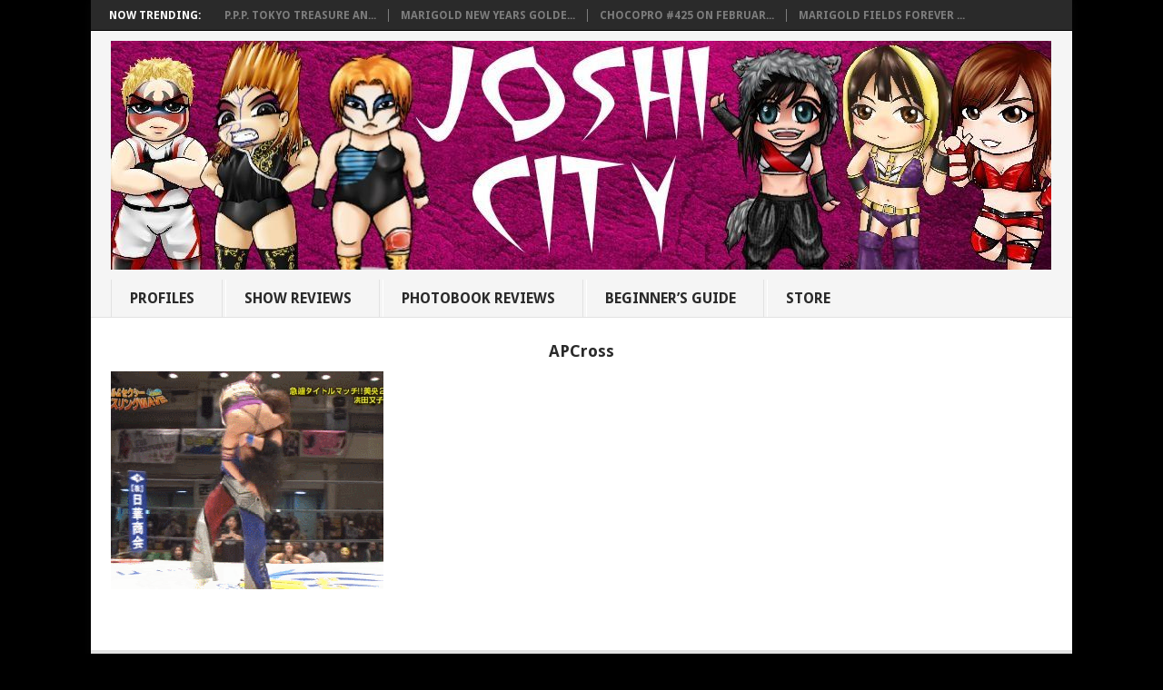

--- FILE ---
content_type: text/html; charset=UTF-8
request_url: https://joshicity.com/joshi-wrestler-profiles/ayako-hamada/apcross/
body_size: 13367
content:
<!DOCTYPE html>
<html class="no-js" lang="en">
<head>
<meta charset="UTF-8">
<!-- Always force latest IE rendering engine (even in intranet) & Chrome Frame -->
<!--[if IE ]>
<meta http-equiv="X-UA-Compatible" content="IE=edge,chrome=1">
<![endif]-->
<link rel="profile" href="http://gmpg.org/xfn/11" />
<title>APCross - Joshi City</title>
<link rel="icon" href="https://joshicity.com/wp-content/uploads/2015/06/favicon.ico" type="image/x-icon" />
<!--iOS/android/handheld specific -->
<link rel="apple-touch-icon" href="https://joshicity.com/wp-content/themes/point/apple-touch-icon.png" />
<meta name="viewport" content="width=device-width, initial-scale=1, maximum-scale=1">
<meta name="apple-mobile-web-app-capable" content="yes">
<meta name="apple-mobile-web-app-status-bar-style" content="black">
<link rel="pingback" href="https://joshicity.com/xmlrpc.php" />
<meta name='robots' content='index, follow, max-image-preview:large, max-snippet:-1, max-video-preview:-1' />
<!-- This site is optimized with the Yoast SEO plugin v19.14 - https://yoast.com/wordpress/plugins/seo/ -->
<link rel="canonical" href="https://joshicity.com/joshi-wrestler-profiles/ayako-hamada/apcross/" />
<meta property="og:locale" content="en_US" />
<meta property="og:type" content="article" />
<meta property="og:title" content="APCross - Joshi City" />
<meta property="og:url" content="https://joshicity.com/joshi-wrestler-profiles/ayako-hamada/apcross/" />
<meta property="og:site_name" content="Joshi City" />
<meta property="og:image" content="https://joshicity.com/joshi-wrestler-profiles/ayako-hamada/apcross" />
<meta property="og:image:width" content="316" />
<meta property="og:image:height" content="253" />
<meta property="og:image:type" content="image/gif" />
<script type="application/ld+json" class="yoast-schema-graph">{"@context":"https://schema.org","@graph":[{"@type":"WebPage","@id":"https://joshicity.com/joshi-wrestler-profiles/ayako-hamada/apcross/","url":"https://joshicity.com/joshi-wrestler-profiles/ayako-hamada/apcross/","name":"APCross - Joshi City","isPartOf":{"@id":"https://joshicity.com/#website"},"primaryImageOfPage":{"@id":"https://joshicity.com/joshi-wrestler-profiles/ayako-hamada/apcross/#primaryimage"},"image":{"@id":"https://joshicity.com/joshi-wrestler-profiles/ayako-hamada/apcross/#primaryimage"},"thumbnailUrl":"https://i0.wp.com/joshicity.com/wp-content/uploads/2016/01/APCross.gif?fit=316%2C253&ssl=1","datePublished":"2016-01-26T08:42:44+00:00","dateModified":"2016-01-26T08:42:44+00:00","breadcrumb":{"@id":"https://joshicity.com/joshi-wrestler-profiles/ayako-hamada/apcross/#breadcrumb"},"inLanguage":"en","potentialAction":[{"@type":"ReadAction","target":["https://joshicity.com/joshi-wrestler-profiles/ayako-hamada/apcross/"]}]},{"@type":"ImageObject","inLanguage":"en","@id":"https://joshicity.com/joshi-wrestler-profiles/ayako-hamada/apcross/#primaryimage","url":"https://i0.wp.com/joshicity.com/wp-content/uploads/2016/01/APCross.gif?fit=316%2C253&ssl=1","contentUrl":"https://i0.wp.com/joshicity.com/wp-content/uploads/2016/01/APCross.gif?fit=316%2C253&ssl=1","width":316,"height":253},{"@type":"BreadcrumbList","@id":"https://joshicity.com/joshi-wrestler-profiles/ayako-hamada/apcross/#breadcrumb","itemListElement":[{"@type":"ListItem","position":1,"name":"Home","item":"https://joshicity.com/"},{"@type":"ListItem","position":2,"name":"Joshi Wrestler Profiles","item":"https://joshicity.com/joshi-wrestler-profiles/"},{"@type":"ListItem","position":3,"name":"Ayako Hamada","item":"https://joshicity.com/joshi-wrestler-profiles/ayako-hamada/"},{"@type":"ListItem","position":4,"name":"APCross"}]},{"@type":"WebSite","@id":"https://joshicity.com/#website","url":"https://joshicity.com/","name":"Joshi City","description":"Reviews and Wrestler Profiles from Joshi Wrestling","potentialAction":[{"@type":"SearchAction","target":{"@type":"EntryPoint","urlTemplate":"https://joshicity.com/?s={search_term_string}"},"query-input":"required name=search_term_string"}],"inLanguage":"en"}]}</script>
<!-- / Yoast SEO plugin. -->
<meta http-equiv="x-dns-prefetch-control" content="on">
<link href="https://app.ecwid.com" rel="preconnect" crossorigin />
<link href="https://ecomm.events" rel="preconnect" crossorigin />
<link href="https://d1q3axnfhmyveb.cloudfront.net" rel="preconnect" crossorigin />
<link href="https://dqzrr9k4bjpzk.cloudfront.net" rel="preconnect" crossorigin />
<link href="https://d1oxsl77a1kjht.cloudfront.net" rel="preconnect" crossorigin>
<link rel="prefetch" href="https://app.ecwid.com/script.js?7468035&data_platform=wporg&lang=en" as="script"/>
<link rel="prerender" href="https://joshicity.com/store/"/>
<link rel='dns-prefetch' href='//fonts.googleapis.com' />
<link rel='dns-prefetch' href='//v0.wordpress.com' />
<link rel='dns-prefetch' href='//i0.wp.com' />
<link rel="alternate" type="application/rss+xml" title="Joshi City &raquo; Feed" href="https://joshicity.com/feed/" />
<link rel="alternate" type="application/rss+xml" title="Joshi City &raquo; Comments Feed" href="https://joshicity.com/comments/feed/" />
<script type="text/javascript">
window._wpemojiSettings = {"baseUrl":"https:\/\/s.w.org\/images\/core\/emoji\/14.0.0\/72x72\/","ext":".png","svgUrl":"https:\/\/s.w.org\/images\/core\/emoji\/14.0.0\/svg\/","svgExt":".svg","source":{"concatemoji":"https:\/\/joshicity.com\/wp-includes\/js\/wp-emoji-release.min.js?ver=6.1.7"}};
/*! This file is auto-generated */
!function(e,a,t){var n,r,o,i=a.createElement("canvas"),p=i.getContext&&i.getContext("2d");function s(e,t){var a=String.fromCharCode,e=(p.clearRect(0,0,i.width,i.height),p.fillText(a.apply(this,e),0,0),i.toDataURL());return p.clearRect(0,0,i.width,i.height),p.fillText(a.apply(this,t),0,0),e===i.toDataURL()}function c(e){var t=a.createElement("script");t.src=e,t.defer=t.type="text/javascript",a.getElementsByTagName("head")[0].appendChild(t)}for(o=Array("flag","emoji"),t.supports={everything:!0,everythingExceptFlag:!0},r=0;r<o.length;r++)t.supports[o[r]]=function(e){if(p&&p.fillText)switch(p.textBaseline="top",p.font="600 32px Arial",e){case"flag":return s([127987,65039,8205,9895,65039],[127987,65039,8203,9895,65039])?!1:!s([55356,56826,55356,56819],[55356,56826,8203,55356,56819])&&!s([55356,57332,56128,56423,56128,56418,56128,56421,56128,56430,56128,56423,56128,56447],[55356,57332,8203,56128,56423,8203,56128,56418,8203,56128,56421,8203,56128,56430,8203,56128,56423,8203,56128,56447]);case"emoji":return!s([129777,127995,8205,129778,127999],[129777,127995,8203,129778,127999])}return!1}(o[r]),t.supports.everything=t.supports.everything&&t.supports[o[r]],"flag"!==o[r]&&(t.supports.everythingExceptFlag=t.supports.everythingExceptFlag&&t.supports[o[r]]);t.supports.everythingExceptFlag=t.supports.everythingExceptFlag&&!t.supports.flag,t.DOMReady=!1,t.readyCallback=function(){t.DOMReady=!0},t.supports.everything||(n=function(){t.readyCallback()},a.addEventListener?(a.addEventListener("DOMContentLoaded",n,!1),e.addEventListener("load",n,!1)):(e.attachEvent("onload",n),a.attachEvent("onreadystatechange",function(){"complete"===a.readyState&&t.readyCallback()})),(e=t.source||{}).concatemoji?c(e.concatemoji):e.wpemoji&&e.twemoji&&(c(e.twemoji),c(e.wpemoji)))}(window,document,window._wpemojiSettings);
</script>
<style type="text/css">
img.wp-smiley,
img.emoji {
display: inline !important;
border: none !important;
box-shadow: none !important;
height: 1em !important;
width: 1em !important;
margin: 0 0.07em !important;
vertical-align: -0.1em !important;
background: none !important;
padding: 0 !important;
}
</style>
<!-- <link rel='stylesheet' id='wp-block-library-css' href='https://joshicity.com/wp-includes/css/dist/block-library/style.min.css?ver=6.1.7' type='text/css' media='all' /> -->
<link rel="stylesheet" href="https://joshicity.com/wp-content/cache/minify/ae798.css" media="all" />

<style id='wp-block-library-inline-css' type='text/css'>
.has-text-align-justify{text-align:justify;}
</style>
<!-- <link rel='stylesheet' id='mediaelement-css' href='https://joshicity.com/wp-includes/js/mediaelement/mediaelementplayer-legacy.min.css?ver=4.2.17' type='text/css' media='all' /> -->
<!-- <link rel='stylesheet' id='wp-mediaelement-css' href='https://joshicity.com/wp-includes/js/mediaelement/wp-mediaelement.min.css?ver=6.1.7' type='text/css' media='all' /> -->
<!-- <link rel='stylesheet' id='classic-theme-styles-css' href='https://joshicity.com/wp-includes/css/classic-themes.min.css?ver=1' type='text/css' media='all' /> -->
<link rel="stylesheet" href="https://joshicity.com/wp-content/cache/minify/edfbb.css" media="all" />

<style id='global-styles-inline-css' type='text/css'>
body{--wp--preset--color--black: #000000;--wp--preset--color--cyan-bluish-gray: #abb8c3;--wp--preset--color--white: #ffffff;--wp--preset--color--pale-pink: #f78da7;--wp--preset--color--vivid-red: #cf2e2e;--wp--preset--color--luminous-vivid-orange: #ff6900;--wp--preset--color--luminous-vivid-amber: #fcb900;--wp--preset--color--light-green-cyan: #7bdcb5;--wp--preset--color--vivid-green-cyan: #00d084;--wp--preset--color--pale-cyan-blue: #8ed1fc;--wp--preset--color--vivid-cyan-blue: #0693e3;--wp--preset--color--vivid-purple: #9b51e0;--wp--preset--gradient--vivid-cyan-blue-to-vivid-purple: linear-gradient(135deg,rgba(6,147,227,1) 0%,rgb(155,81,224) 100%);--wp--preset--gradient--light-green-cyan-to-vivid-green-cyan: linear-gradient(135deg,rgb(122,220,180) 0%,rgb(0,208,130) 100%);--wp--preset--gradient--luminous-vivid-amber-to-luminous-vivid-orange: linear-gradient(135deg,rgba(252,185,0,1) 0%,rgba(255,105,0,1) 100%);--wp--preset--gradient--luminous-vivid-orange-to-vivid-red: linear-gradient(135deg,rgba(255,105,0,1) 0%,rgb(207,46,46) 100%);--wp--preset--gradient--very-light-gray-to-cyan-bluish-gray: linear-gradient(135deg,rgb(238,238,238) 0%,rgb(169,184,195) 100%);--wp--preset--gradient--cool-to-warm-spectrum: linear-gradient(135deg,rgb(74,234,220) 0%,rgb(151,120,209) 20%,rgb(207,42,186) 40%,rgb(238,44,130) 60%,rgb(251,105,98) 80%,rgb(254,248,76) 100%);--wp--preset--gradient--blush-light-purple: linear-gradient(135deg,rgb(255,206,236) 0%,rgb(152,150,240) 100%);--wp--preset--gradient--blush-bordeaux: linear-gradient(135deg,rgb(254,205,165) 0%,rgb(254,45,45) 50%,rgb(107,0,62) 100%);--wp--preset--gradient--luminous-dusk: linear-gradient(135deg,rgb(255,203,112) 0%,rgb(199,81,192) 50%,rgb(65,88,208) 100%);--wp--preset--gradient--pale-ocean: linear-gradient(135deg,rgb(255,245,203) 0%,rgb(182,227,212) 50%,rgb(51,167,181) 100%);--wp--preset--gradient--electric-grass: linear-gradient(135deg,rgb(202,248,128) 0%,rgb(113,206,126) 100%);--wp--preset--gradient--midnight: linear-gradient(135deg,rgb(2,3,129) 0%,rgb(40,116,252) 100%);--wp--preset--duotone--dark-grayscale: url('#wp-duotone-dark-grayscale');--wp--preset--duotone--grayscale: url('#wp-duotone-grayscale');--wp--preset--duotone--purple-yellow: url('#wp-duotone-purple-yellow');--wp--preset--duotone--blue-red: url('#wp-duotone-blue-red');--wp--preset--duotone--midnight: url('#wp-duotone-midnight');--wp--preset--duotone--magenta-yellow: url('#wp-duotone-magenta-yellow');--wp--preset--duotone--purple-green: url('#wp-duotone-purple-green');--wp--preset--duotone--blue-orange: url('#wp-duotone-blue-orange');--wp--preset--font-size--small: 13px;--wp--preset--font-size--medium: 20px;--wp--preset--font-size--large: 36px;--wp--preset--font-size--x-large: 42px;--wp--preset--spacing--20: 0.44rem;--wp--preset--spacing--30: 0.67rem;--wp--preset--spacing--40: 1rem;--wp--preset--spacing--50: 1.5rem;--wp--preset--spacing--60: 2.25rem;--wp--preset--spacing--70: 3.38rem;--wp--preset--spacing--80: 5.06rem;}:where(.is-layout-flex){gap: 0.5em;}body .is-layout-flow > .alignleft{float: left;margin-inline-start: 0;margin-inline-end: 2em;}body .is-layout-flow > .alignright{float: right;margin-inline-start: 2em;margin-inline-end: 0;}body .is-layout-flow > .aligncenter{margin-left: auto !important;margin-right: auto !important;}body .is-layout-constrained > .alignleft{float: left;margin-inline-start: 0;margin-inline-end: 2em;}body .is-layout-constrained > .alignright{float: right;margin-inline-start: 2em;margin-inline-end: 0;}body .is-layout-constrained > .aligncenter{margin-left: auto !important;margin-right: auto !important;}body .is-layout-constrained > :where(:not(.alignleft):not(.alignright):not(.alignfull)){max-width: var(--wp--style--global--content-size);margin-left: auto !important;margin-right: auto !important;}body .is-layout-constrained > .alignwide{max-width: var(--wp--style--global--wide-size);}body .is-layout-flex{display: flex;}body .is-layout-flex{flex-wrap: wrap;align-items: center;}body .is-layout-flex > *{margin: 0;}:where(.wp-block-columns.is-layout-flex){gap: 2em;}.has-black-color{color: var(--wp--preset--color--black) !important;}.has-cyan-bluish-gray-color{color: var(--wp--preset--color--cyan-bluish-gray) !important;}.has-white-color{color: var(--wp--preset--color--white) !important;}.has-pale-pink-color{color: var(--wp--preset--color--pale-pink) !important;}.has-vivid-red-color{color: var(--wp--preset--color--vivid-red) !important;}.has-luminous-vivid-orange-color{color: var(--wp--preset--color--luminous-vivid-orange) !important;}.has-luminous-vivid-amber-color{color: var(--wp--preset--color--luminous-vivid-amber) !important;}.has-light-green-cyan-color{color: var(--wp--preset--color--light-green-cyan) !important;}.has-vivid-green-cyan-color{color: var(--wp--preset--color--vivid-green-cyan) !important;}.has-pale-cyan-blue-color{color: var(--wp--preset--color--pale-cyan-blue) !important;}.has-vivid-cyan-blue-color{color: var(--wp--preset--color--vivid-cyan-blue) !important;}.has-vivid-purple-color{color: var(--wp--preset--color--vivid-purple) !important;}.has-black-background-color{background-color: var(--wp--preset--color--black) !important;}.has-cyan-bluish-gray-background-color{background-color: var(--wp--preset--color--cyan-bluish-gray) !important;}.has-white-background-color{background-color: var(--wp--preset--color--white) !important;}.has-pale-pink-background-color{background-color: var(--wp--preset--color--pale-pink) !important;}.has-vivid-red-background-color{background-color: var(--wp--preset--color--vivid-red) !important;}.has-luminous-vivid-orange-background-color{background-color: var(--wp--preset--color--luminous-vivid-orange) !important;}.has-luminous-vivid-amber-background-color{background-color: var(--wp--preset--color--luminous-vivid-amber) !important;}.has-light-green-cyan-background-color{background-color: var(--wp--preset--color--light-green-cyan) !important;}.has-vivid-green-cyan-background-color{background-color: var(--wp--preset--color--vivid-green-cyan) !important;}.has-pale-cyan-blue-background-color{background-color: var(--wp--preset--color--pale-cyan-blue) !important;}.has-vivid-cyan-blue-background-color{background-color: var(--wp--preset--color--vivid-cyan-blue) !important;}.has-vivid-purple-background-color{background-color: var(--wp--preset--color--vivid-purple) !important;}.has-black-border-color{border-color: var(--wp--preset--color--black) !important;}.has-cyan-bluish-gray-border-color{border-color: var(--wp--preset--color--cyan-bluish-gray) !important;}.has-white-border-color{border-color: var(--wp--preset--color--white) !important;}.has-pale-pink-border-color{border-color: var(--wp--preset--color--pale-pink) !important;}.has-vivid-red-border-color{border-color: var(--wp--preset--color--vivid-red) !important;}.has-luminous-vivid-orange-border-color{border-color: var(--wp--preset--color--luminous-vivid-orange) !important;}.has-luminous-vivid-amber-border-color{border-color: var(--wp--preset--color--luminous-vivid-amber) !important;}.has-light-green-cyan-border-color{border-color: var(--wp--preset--color--light-green-cyan) !important;}.has-vivid-green-cyan-border-color{border-color: var(--wp--preset--color--vivid-green-cyan) !important;}.has-pale-cyan-blue-border-color{border-color: var(--wp--preset--color--pale-cyan-blue) !important;}.has-vivid-cyan-blue-border-color{border-color: var(--wp--preset--color--vivid-cyan-blue) !important;}.has-vivid-purple-border-color{border-color: var(--wp--preset--color--vivid-purple) !important;}.has-vivid-cyan-blue-to-vivid-purple-gradient-background{background: var(--wp--preset--gradient--vivid-cyan-blue-to-vivid-purple) !important;}.has-light-green-cyan-to-vivid-green-cyan-gradient-background{background: var(--wp--preset--gradient--light-green-cyan-to-vivid-green-cyan) !important;}.has-luminous-vivid-amber-to-luminous-vivid-orange-gradient-background{background: var(--wp--preset--gradient--luminous-vivid-amber-to-luminous-vivid-orange) !important;}.has-luminous-vivid-orange-to-vivid-red-gradient-background{background: var(--wp--preset--gradient--luminous-vivid-orange-to-vivid-red) !important;}.has-very-light-gray-to-cyan-bluish-gray-gradient-background{background: var(--wp--preset--gradient--very-light-gray-to-cyan-bluish-gray) !important;}.has-cool-to-warm-spectrum-gradient-background{background: var(--wp--preset--gradient--cool-to-warm-spectrum) !important;}.has-blush-light-purple-gradient-background{background: var(--wp--preset--gradient--blush-light-purple) !important;}.has-blush-bordeaux-gradient-background{background: var(--wp--preset--gradient--blush-bordeaux) !important;}.has-luminous-dusk-gradient-background{background: var(--wp--preset--gradient--luminous-dusk) !important;}.has-pale-ocean-gradient-background{background: var(--wp--preset--gradient--pale-ocean) !important;}.has-electric-grass-gradient-background{background: var(--wp--preset--gradient--electric-grass) !important;}.has-midnight-gradient-background{background: var(--wp--preset--gradient--midnight) !important;}.has-small-font-size{font-size: var(--wp--preset--font-size--small) !important;}.has-medium-font-size{font-size: var(--wp--preset--font-size--medium) !important;}.has-large-font-size{font-size: var(--wp--preset--font-size--large) !important;}.has-x-large-font-size{font-size: var(--wp--preset--font-size--x-large) !important;}
.wp-block-navigation a:where(:not(.wp-element-button)){color: inherit;}
:where(.wp-block-columns.is-layout-flex){gap: 2em;}
.wp-block-pullquote{font-size: 1.5em;line-height: 1.6;}
</style>
<!-- <link rel='stylesheet' id='ecwid-css-css' href='https://joshicity.com/wp-content/plugins/ecwid-shopping-cart/css/frontend.css?ver=6.11.3' type='text/css' media='all' /> -->
<!-- <link rel='stylesheet' id='bwg_fonts-css' href='https://joshicity.com/wp-content/plugins/photo-gallery/css/bwg-fonts/fonts.css?ver=0.0.1' type='text/css' media='all' /> -->
<!-- <link rel='stylesheet' id='sumoselect-css' href='https://joshicity.com/wp-content/plugins/photo-gallery/css/sumoselect.min.css?ver=3.4.6' type='text/css' media='all' /> -->
<!-- <link rel='stylesheet' id='mCustomScrollbar-css' href='https://joshicity.com/wp-content/plugins/photo-gallery/css/jquery.mCustomScrollbar.min.css?ver=3.1.5' type='text/css' media='all' /> -->
<link rel="stylesheet" href="https://joshicity.com/wp-content/cache/minify/ac904.css" media="all" />

<link rel='stylesheet' id='bwg_googlefonts-css' href='https://fonts.googleapis.com/css?family=Ubuntu&#038;subset=greek,latin,greek-ext,vietnamese,cyrillic-ext,latin-ext,cyrillic' type='text/css' media='all' />
<!-- <link rel='stylesheet' id='bwg_frontend-css' href='https://joshicity.com/wp-content/plugins/photo-gallery/css/styles.min.css?ver=1.8.10' type='text/css' media='all' /> -->
<!-- <link rel='stylesheet' id='wp_review-style-css' href='https://joshicity.com/wp-content/plugins/wp-review/public/css/wp-review.css?ver=5.3.4' type='text/css' media='all' /> -->
<!-- <link rel='stylesheet' id='stylesheet-css' href='https://joshicity.com/wp-content/themes/point/style.css?ver=6.1.7' type='text/css' media='all' /> -->
<link rel="stylesheet" href="https://joshicity.com/wp-content/cache/minify/e74ef.css" media="all" />

<style id='stylesheet-inline-css' type='text/css'>
body {background-color:#000000; }
body {background-image: url();}
input#author:focus, input#email:focus, input#url:focus, #commentform textarea:focus, .widget .wpt_widget_content #tags-tab-content ul li a { border-color:#000000;}
a:hover, .menu .current-menu-item > a, .menu .current-menu-item, .current-menu-ancestor > a.sf-with-ul, .current-menu-ancestor, footer .textwidget a, .single_post a, #commentform a, .copyrights a:hover, a, footer .widget li a:hover, .menu > li:hover > a, .single_post .post-info a, .post-info a, .readMore a, .reply a, .fn a, .carousel a:hover, .single_post .related-posts a:hover, .sidebar.c-4-12 .textwidget a, footer .textwidget a, .sidebar.c-4-12 a:hover { color:#000000; }	
.nav-previous a, .nav-next a, .header-button, .sub-menu, #commentform input#submit, .tagcloud a, #tabber ul.tabs li a.selected, .featured-cat, .mts-subscribe input[type='submit'], .pagination a, .widget .wpt_widget_content #tags-tab-content ul li a, .latestPost-review-wrapper { background-color:#000000; color: #fff; }
.main-container {
width: 1080px !important;
}
#page {
max-width: 1150px !important;
}
.main-header, #header-widget-container {
max-width: 1080px !important;
}
.secondary-navigation {
float: none;
}
#navigation {
text-align: left;
}
.menu {
width: 100%;
}
#navigation ul li {
display: inline-block;
float: none;
}
.secondary-navigation a {
min-height: 22px;
padding: 10px 30px 10px 20px;
}
.menu-item-has-children > a::after {
top: 13px;
}
.class { font-family: Georgia, sans-serif; }
.sidebar.c-4-12 {
display: none;
}
.article {
width: 100%;
}
.home .sidebar.c-4-12 {
display: block !important;
}
.home .article {
width: 66.2% !important;
}
.title {
text-align: center;
}
h1, h2, h3, h1 a, h2 a, h3 a {
text-transform: none !important;
}
h3  {
color: #ff0000;
}
</style>
<link rel='stylesheet' id='GoogleFonts-css' href='//fonts.googleapis.com/css?family=Droid+Sans%3A400%2C700&#038;ver=6.1.7' type='text/css' media='all' />
<link rel='stylesheet' id='GoogleFonts2-css' href='//fonts.googleapis.com/css?family=Open+Sans%3A400%2C700&#038;ver=6.1.7' type='text/css' media='all' />
<!-- <link rel='stylesheet' id='responsive-css' href='https://joshicity.com/wp-content/themes/point/css/responsive.css?ver=6.1.7' type='text/css' media='all' /> -->
<!-- <link rel='stylesheet' id='jetpack_css-css' href='https://joshicity.com/wp-content/plugins/jetpack/css/jetpack.css?ver=11.7.1' type='text/css' media='all' /> -->
<link rel="stylesheet" href="https://joshicity.com/wp-content/cache/minify/f500d.css" media="all" />

<script  src="https://joshicity.com/wp-content/cache/minify/98fb6.js"></script>

<!-- <script type='text/javascript' src='https://joshicity.com/wp-includes/js/jquery/jquery.min.js?ver=3.6.1' id='jquery-core-js'></script> -->
<!-- <script type='text/javascript' src='https://joshicity.com/wp-includes/js/jquery/jquery-migrate.min.js?ver=3.3.2' id='jquery-migrate-js'></script> -->
<!-- <script type='text/javascript' src='https://joshicity.com/wp-content/plugins/photo-gallery/js/jquery.sumoselect.min.js?ver=3.4.6' id='sumoselect-js'></script> -->
<!-- <script type='text/javascript' src='https://joshicity.com/wp-content/plugins/photo-gallery/js/jquery.mobile.min.js?ver=1.4.5' id='jquery-mobile-js'></script> -->
<!-- <script type='text/javascript' src='https://joshicity.com/wp-content/plugins/photo-gallery/js/jquery.mCustomScrollbar.concat.min.js?ver=3.1.5' id='mCustomScrollbar-js'></script> -->
<!-- <script type='text/javascript' src='https://joshicity.com/wp-content/plugins/photo-gallery/js/jquery.fullscreen.min.js?ver=0.6.0' id='jquery-fullscreen-js'></script> -->
<script type='text/javascript' id='bwg_frontend-js-extra'>
/* <![CDATA[ */
var bwg_objectsL10n = {"bwg_field_required":"field is required.","bwg_mail_validation":"This is not a valid email address.","bwg_search_result":"There are no images matching your search.","bwg_select_tag":"Select Tag","bwg_order_by":"Order By","bwg_search":"Search","bwg_show_ecommerce":"Show Ecommerce","bwg_hide_ecommerce":"Hide Ecommerce","bwg_show_comments":"Show Comments","bwg_hide_comments":"Hide Comments","bwg_restore":"Restore","bwg_maximize":"Maximize","bwg_fullscreen":"Fullscreen","bwg_exit_fullscreen":"Exit Fullscreen","bwg_search_tag":"SEARCH...","bwg_tag_no_match":"No tags found","bwg_all_tags_selected":"All tags selected","bwg_tags_selected":"tags selected","play":"Play","pause":"Pause","is_pro":"","bwg_play":"Play","bwg_pause":"Pause","bwg_hide_info":"Hide info","bwg_show_info":"Show info","bwg_hide_rating":"Hide rating","bwg_show_rating":"Show rating","ok":"Ok","cancel":"Cancel","select_all":"Select all","lazy_load":"0","lazy_loader":"https:\/\/joshicity.com\/wp-content\/plugins\/photo-gallery\/images\/ajax_loader.png","front_ajax":"0","bwg_tag_see_all":"see all tags","bwg_tag_see_less":"see less tags"};
/* ]]> */
</script>
<script  src="https://joshicity.com/wp-content/cache/minify/3481f.js"></script>

<!-- <script type='text/javascript' src='https://joshicity.com/wp-content/plugins/photo-gallery/js/scripts.min.js?ver=1.8.10' id='bwg_frontend-js'></script> -->
<link rel="https://api.w.org/" href="https://joshicity.com/wp-json/" /><link rel="alternate" type="application/json" href="https://joshicity.com/wp-json/wp/v2/media/1548" /><link rel="EditURI" type="application/rsd+xml" title="RSD" href="https://joshicity.com/xmlrpc.php?rsd" />
<link rel="wlwmanifest" type="application/wlwmanifest+xml" href="https://joshicity.com/wp-includes/wlwmanifest.xml" />
<meta name="generator" content="WordPress 6.1.7" />
<link rel='shortlink' href='https://wp.me/a6l4lg-oY' />
<link rel="alternate" type="application/json+oembed" href="https://joshicity.com/wp-json/oembed/1.0/embed?url=https%3A%2F%2Fjoshicity.com%2Fjoshi-wrestler-profiles%2Fayako-hamada%2Fapcross%2F" />
<link rel="alternate" type="text/xml+oembed" href="https://joshicity.com/wp-json/oembed/1.0/embed?url=https%3A%2F%2Fjoshicity.com%2Fjoshi-wrestler-profiles%2Fayako-hamada%2Fapcross%2F&#038;format=xml" />
<script data-cfasync="false" data-no-optimize="1" type="text/javascript">
window.ec = window.ec || Object()
window.ec.config = window.ec.config || Object();
window.ec.config.enable_canonical_urls = true;
</script>
<!--noptimize-->
<script data-cfasync="false" type="text/javascript">
window.ec = window.ec || Object();
window.ec.config = window.ec.config || Object();
window.ec.config.store_main_page_url = 'https://joshicity.com/store/';
</script>
<!--/noptimize-->
<style>img#wpstats{display:none}</style>
<script>
(function(i,s,o,g,r,a,m){i['GoogleAnalyticsObject']=r;i[r]=i[r]||function(){
(i[r].q=i[r].q||[]).push(arguments)},i[r].l=1*new Date();a=s.createElement(o),
m=s.getElementsByTagName(o)[0];a.async=1;a.src=g;m.parentNode.insertBefore(a,m)
})(window,document,'script','//www.google-analytics.com/analytics.js','ga');
ga('create', 'UA-198758-11', 'auto');
ga('send', 'pageview');
</script><link rel="icon" href="https://i0.wp.com/joshicity.com/wp-content/uploads/2023/07/logo.jpg?fit=32%2C32&#038;ssl=1" sizes="32x32" />
<link rel="icon" href="https://i0.wp.com/joshicity.com/wp-content/uploads/2023/07/logo.jpg?fit=150%2C150&#038;ssl=1" sizes="192x192" />
<link rel="apple-touch-icon" href="https://i0.wp.com/joshicity.com/wp-content/uploads/2023/07/logo.jpg?fit=150%2C150&#038;ssl=1" />
<meta name="msapplication-TileImage" content="https://i0.wp.com/joshicity.com/wp-content/uploads/2023/07/logo.jpg?fit=150%2C150&#038;ssl=1" />
<style type="text/css" id="wp-custom-css">table {
width: 100%;
text-align: left;
margin-bottom: 25px;
border: 0px solid #DDDDDD;
}
.no-list-style ul {
list-style-type: none;
}
/* Link Hover Color */
a:hover { color: #CC0000; }</style></head>
<body id ="blog" class="attachment attachment-template-default attachmentid-1548 attachment-gif main">
<div class="main-container">
<div class="trending-articles">
<ul>
<li class="firstlink">Now Trending:</li>
<li class="trendingPost ">
<a href="https://joshicity.com/p-p-p-tokyo-treasure-and-party-on-2-6-25-review/" title="P.P.P. Tokyo Treasure And Party on 2/6/25 Review" rel="bookmark">P.P.P. Tokyo Treasure An...</a>
</li>                   
<li class="trendingPost ">
<a href="https://joshicity.com/marigold-new-years-golden-garden-2025-february-7-25-review/" title="Marigold New Years Golden Garden on 2/7/25 Review" rel="bookmark">Marigold New Years Golde...</a>
</li>                   
<li class="trendingPost ">
<a href="https://joshicity.com/chocopro-425-february-1-2025-review/" title="ChocoPro #425 on February 1st, 2025 Review" rel="bookmark">ChocoPro #425 on Februar...</a>
</li>                   
<li class="trendingPost last">
<a href="https://joshicity.com/marigold-fields-forever-may-20-2024-review/" title="Marigold Fields Forever on 5/20/2024 Review" rel="bookmark">Marigold Fields Forever ...</a>
</li>                   
</ul>
</div>
<header class="main-header">
<div id="header">
<h2 id="logo" class="image-logo">
<a href="https://joshicity.com"><img src="https://joshicity.com/wp-content/uploads/2018/04/joshibanner2018-1.jpg" alt="Joshi City" width="1035" height="252"></a>
</h2><!-- END #logo -->
<div class="secondary-navigation">
<nav id="navigation" >
<ul id="menu-tabs" class="menu"><li id="menu-item-1316" class="menu-item menu-item-type-post_type menu-item-object-page"><a href="https://joshicity.com/joshi-wrestler-profiles/">Profiles<br /><span class="sub"></span></a></li>
<li id="menu-item-5707" class="menu-item menu-item-type-post_type menu-item-object-page"><a href="https://joshicity.com/joshi-event-reviews/">Show Reviews<br /><span class="sub"></span></a></li>
<li id="menu-item-13306" class="menu-item menu-item-type-post_type menu-item-object-page"><a href="https://joshicity.com/joshi-photobook-magazine-reviews/">Photobook Reviews<br /><span class="sub"></span></a></li>
<li id="menu-item-5440" class="menu-item menu-item-type-post_type menu-item-object-page"><a href="https://joshicity.com/beginners-guide-to-joshi-puroresu/">Beginner&#8217;s Guide<br /><span class="sub"></span></a></li>
<li id="menu-item-21920" class="menu-item menu-item-type-ecwid_menu_item menu-item-object-ecwid-store"><a href="https://joshicity.com/store/">Store<br /><span class="sub"></span></a></li>
</ul>												<a href="#" id="pull">Menu</a>
</nav>
</div>
</div>
</header>
<div id="page" class="single">
<div class="content">
<article class="article">
<div id="content_box" >
<div id="post-1548" class="g post post-1548 attachment type-attachment status-inherit hentry">
<div class="single_page">
<header>
<h1 class="title">APCross</h1>
</header>
<div class="post-content box mark-links">
<p class="attachment"><a href='https://i0.wp.com/joshicity.com/wp-content/uploads/2016/01/APCross.gif?ssl=1'><img width="300" height="240" src="https://i0.wp.com/joshicity.com/wp-content/uploads/2016/01/APCross.gif?fit=300%2C240&amp;ssl=1" class="attachment-medium size-medium" alt="" decoding="async" loading="lazy" data-attachment-id="1548" data-permalink="https://joshicity.com/joshi-wrestler-profiles/ayako-hamada/apcross/" data-orig-file="https://i0.wp.com/joshicity.com/wp-content/uploads/2016/01/APCross.gif?fit=316%2C253&amp;ssl=1" data-orig-size="316,253" data-comments-opened="0" data-image-meta="{&quot;aperture&quot;:&quot;0&quot;,&quot;credit&quot;:&quot;&quot;,&quot;camera&quot;:&quot;&quot;,&quot;caption&quot;:&quot;&quot;,&quot;created_timestamp&quot;:&quot;0&quot;,&quot;copyright&quot;:&quot;&quot;,&quot;focal_length&quot;:&quot;0&quot;,&quot;iso&quot;:&quot;0&quot;,&quot;shutter_speed&quot;:&quot;0&quot;,&quot;title&quot;:&quot;&quot;,&quot;orientation&quot;:&quot;0&quot;}" data-image-title="APCross" data-image-description="" data-image-caption="" data-medium-file="https://i0.wp.com/joshicity.com/wp-content/uploads/2016/01/APCross.gif?fit=300%2C240&amp;ssl=1" data-large-file="https://i0.wp.com/joshicity.com/wp-content/uploads/2016/01/APCross.gif?fit=316%2C253&amp;ssl=1" /></a></p>
</div><!--.post-content box mark-links-->
</div>
</div>
<!-- You can start editing here. -->
<!-- If comments are closed. -->
<p class="nocomments"></p>
</div>
</article>
<aside class="sidebar c-4-12">
<div id="sidebars" class="sidebar">
<div class="sidebar_list">
<li id="search-2" class="widget widget-sidebar widget_search"><form method="get" id="searchform" class="search-form" action="https://joshicity.com" _lpchecked="1">
<fieldset>
<input type="text" name="s" id="s" value="Search the site" onblur="if (this.value == '') {this.value = 'Search the site';}" onfocus="if (this.value == 'Search the site') {this.value = '';}" >
<input id="search-image" class="sbutton" type="submit" style="border:0; vertical-align: top;" value="Search">
</fieldset>
</form></li><li id="custom_html-2" class="widget_text widget widget-sidebar widget_custom_html"><div class="textwidget custom-html-widget"><h3><a href="http://joshicity.com/where-to-watch-joshi-wrestling-online/"><font style="color: #ff0000;">Where to Watch Joshi</font></a></h3></div></li><li id="custom_html-4" class="widget_text widget widget-sidebar widget_custom_html"><div class="textwidget custom-html-widget"><h3><a href="http://joshicity.com/purchasing-wrestling-memorabilia-and-dvds-from-japan/"><font style="color: #ff0000;">Purchasing From Japan</font></a></h3></div></li><li id="custom_html-5" class="widget_text widget widget-sidebar widget_custom_html"><div class="textwidget custom-html-widget"><h3><a href="https://joshicity.com/joshi-match-recommendation/"><font style="color: #ff0000;">Match Uploads</font></a></h3></div></li><li id="categories-2" class="widget widget-sidebar widget_categories"><h3>Categories</h3>
<ul>
<li class="cat-item cat-item-447"><a href="https://joshicity.com/category/columns/">General Columns</a>
</li>
<li class="cat-item cat-item-29"><a href="https://joshicity.com/category/reviews/">Reviews</a>
</li>
<li class="cat-item cat-item-9"><a href="https://joshicity.com/category/josh-classics/">Joshi Classics</a>
</li>
<li class="cat-item cat-item-6"><a href="https://joshicity.com/category/joshi-beauty/">The Beauty of Joshi</a>
</li>
<li class="cat-item cat-item-4"><a href="https://joshicity.com/category/joshi-news/">Joshi News</a>
</li>
<li class="cat-item cat-item-876"><a href="https://joshicity.com/category/joshi-cards/">Joshi Cards</a>
</li>
</ul>
</li><li id="top-posts-2" class="widget widget-sidebar widget_top-posts"><h3>Recent Popular Pages</h3><ul class='widgets-list-layout no-grav'>
<li><a href="https://joshicity.com/joshi-wrestler-profiles/world-wonder-ring-stardom/" title="Stardom Roster" class="bump-view" data-bump-view="tp"><img width="40" height="40" src="https://i0.wp.com/joshicity.com/wp-content/uploads/2023/08/stardomroster.jpg?fit=650%2C352&#038;ssl=1&#038;resize=40%2C40" alt="Stardom Roster" data-pin-nopin="true" class="widgets-list-layout-blavatar" /></a><div class="widgets-list-layout-links">
<a href="https://joshicity.com/joshi-wrestler-profiles/world-wonder-ring-stardom/" title="Stardom Roster" class="bump-view" data-bump-view="tp">Stardom Roster</a>
</div>
</li><li><a href="https://joshicity.com/joshi-photobook-magazine-reviews/" title="Joshi Photobook and Magazine Reviews" class="bump-view" data-bump-view="tp"><img width="40" height="40" src="https://i0.wp.com/joshicity.com/wp-content/uploads/2016/11/KanaGravity2.jpg?fit=800%2C568&#038;ssl=1&#038;resize=40%2C40" alt="Joshi Photobook and Magazine Reviews" data-pin-nopin="true" class="widgets-list-layout-blavatar" /></a><div class="widgets-list-layout-links">
<a href="https://joshicity.com/joshi-photobook-magazine-reviews/" title="Joshi Photobook and Magazine Reviews" class="bump-view" data-bump-view="tp">Joshi Photobook and Magazine Reviews</a>
</div>
</li><li><a href="https://joshicity.com/joshi-wrestler-profiles/" title="Joshi Wrestler Profiles" class="bump-view" data-bump-view="tp"><img width="40" height="40" src="https://i0.wp.com/joshicity.com/wp-content/uploads/2016/11/KanaGravityBanner.jpg?fit=678%2C410&#038;ssl=1&#038;resize=40%2C40" alt="Joshi Wrestler Profiles" data-pin-nopin="true" class="widgets-list-layout-blavatar" /></a><div class="widgets-list-layout-links">
<a href="https://joshicity.com/joshi-wrestler-profiles/" title="Joshi Wrestler Profiles" class="bump-view" data-bump-view="tp">Joshi Wrestler Profiles</a>
</div>
</li><li><a href="https://joshicity.com/io-shirai-weekly-playboy-magazine-net-extra/" title="Io Shirai in Weekly Playboy Magazine &quot;Net Extra&quot;" class="bump-view" data-bump-view="tp"><img width="40" height="40" src="https://i0.wp.com/joshicity.com/wp-content/uploads/2017/07/IoShiraiPlayboy-Banner.jpg?fit=650%2C350&#038;ssl=1&#038;resize=40%2C40" alt="Io Shirai in Weekly Playboy Magazine &quot;Net Extra&quot;" data-pin-nopin="true" class="widgets-list-layout-blavatar" /></a><div class="widgets-list-layout-links">
<a href="https://joshicity.com/io-shirai-weekly-playboy-magazine-net-extra/" title="Io Shirai in Weekly Playboy Magazine &quot;Net Extra&quot;" class="bump-view" data-bump-view="tp">Io Shirai in Weekly Playboy Magazine &quot;Net Extra&quot;</a>
</div>
</li><li><a href="https://joshicity.com/joshi-wrestler-profiles/tokyo-joshi-pro/" title="Tokyo Joshi Pro Roster" class="bump-view" data-bump-view="tp"><img width="40" height="40" src="https://i0.wp.com/joshicity.com/wp-content/uploads/2021/09/tokyojoshipro.png?fit=1200%2C675&#038;ssl=1&#038;resize=40%2C40" alt="Tokyo Joshi Pro Roster" data-pin-nopin="true" class="widgets-list-layout-blavatar" /></a><div class="widgets-list-layout-links">
<a href="https://joshicity.com/joshi-wrestler-profiles/tokyo-joshi-pro/" title="Tokyo Joshi Pro Roster" class="bump-view" data-bump-view="tp">Tokyo Joshi Pro Roster</a>
</div>
</li><li><a href="https://joshicity.com/riho-weekly-playboy-magazine-net-extra/" title="Riho in Weekly Playboy Magazine &quot;Net Extra&quot;" class="bump-view" data-bump-view="tp"><img width="40" height="40" src="https://i0.wp.com/joshicity.com/wp-content/uploads/2017/06/RihoPlayboy6.jpg?resize=40%2C40" alt="Riho in Weekly Playboy Magazine &quot;Net Extra&quot;" data-pin-nopin="true" class="widgets-list-layout-blavatar" /></a><div class="widgets-list-layout-links">
<a href="https://joshicity.com/riho-weekly-playboy-magazine-net-extra/" title="Riho in Weekly Playboy Magazine &quot;Net Extra&quot;" class="bump-view" data-bump-view="tp">Riho in Weekly Playboy Magazine &quot;Net Extra&quot;</a>
</div>
</li></ul>
</li><li id="search-2" class="widget widget-sidebar widget_search"><form method="get" id="searchform" class="search-form" action="https://joshicity.com" _lpchecked="1">
<fieldset>
<input type="text" name="s" id="s" value="Search the site" onblur="if (this.value == '') {this.value = 'Search the site';}" onfocus="if (this.value == 'Search the site') {this.value = '';}" >
<input id="search-image" class="sbutton" type="submit" style="border:0; vertical-align: top;" value="Search">
</fieldset>
</form></li><li id="categories-2" class="widget widget-sidebar widget_categories"><h3>Categories</h3>
<ul>
<li class="cat-item cat-item-447"><a href="https://joshicity.com/category/columns/">General Columns</a>
</li>
<li class="cat-item cat-item-29"><a href="https://joshicity.com/category/reviews/">Reviews</a>
</li>
<li class="cat-item cat-item-9"><a href="https://joshicity.com/category/josh-classics/">Joshi Classics</a>
</li>
<li class="cat-item cat-item-6"><a href="https://joshicity.com/category/joshi-beauty/">The Beauty of Joshi</a>
</li>
<li class="cat-item cat-item-4"><a href="https://joshicity.com/category/joshi-news/">Joshi News</a>
</li>
<li class="cat-item cat-item-876"><a href="https://joshicity.com/category/joshi-cards/">Joshi Cards</a>
</li>
</ul>
</li>		</div>
</div><!--sidebars-->
</aside>			</div><!--.content-->
</div><!--#page-->
<footer>
<div class="carousel">
<h3 class="frontTitle"><div class="latest">Reviews</div></h3>
<div class="excerpt">
<a href="https://joshicity.com/p-p-p-tokyo-treasure-and-party-on-2-6-25-review/" title="P.P.P. Tokyo Treasure And Party on 2/6/25 Review" rel="nofollow" id="footer-thumbnail">
<div>
<div class="hover"><span class="icon-link"></span></div>
<img width="140" height="130" src="https://i0.wp.com/joshicity.com/wp-content/uploads/2025/02/ppp2.6-banner.jpg?resize=140%2C130&amp;ssl=1" class="attachment-carousel size-carousel wp-post-image" alt="P.P.P Tokyo Banner" decoding="async" loading="lazy" title="" srcset="https://i0.wp.com/joshicity.com/wp-content/uploads/2025/02/ppp2.6-banner.jpg?resize=140%2C130&amp;ssl=1 140w, https://i0.wp.com/joshicity.com/wp-content/uploads/2025/02/ppp2.6-banner.jpg?resize=60%2C57&amp;ssl=1 60w, https://i0.wp.com/joshicity.com/wp-content/uploads/2025/02/ppp2.6-banner.jpg?zoom=2&amp;resize=140%2C130&amp;ssl=1 280w, https://i0.wp.com/joshicity.com/wp-content/uploads/2025/02/ppp2.6-banner.jpg?zoom=3&amp;resize=140%2C130&amp;ssl=1 420w" sizes="(max-width: 140px) 100vw, 140px" data-attachment-id="22127" data-permalink="https://joshicity.com/p-p-p-tokyo-treasure-and-party-on-2-6-25-review/ppp2-6-banner/" data-orig-file="https://i0.wp.com/joshicity.com/wp-content/uploads/2025/02/ppp2.6-banner.jpg?fit=650%2C351&amp;ssl=1" data-orig-size="650,351" data-comments-opened="0" data-image-meta="{&quot;aperture&quot;:&quot;0&quot;,&quot;credit&quot;:&quot;&quot;,&quot;camera&quot;:&quot;&quot;,&quot;caption&quot;:&quot;&quot;,&quot;created_timestamp&quot;:&quot;0&quot;,&quot;copyright&quot;:&quot;&quot;,&quot;focal_length&quot;:&quot;0&quot;,&quot;iso&quot;:&quot;0&quot;,&quot;shutter_speed&quot;:&quot;0&quot;,&quot;title&quot;:&quot;&quot;,&quot;orientation&quot;:&quot;1&quot;}" data-image-title="P.P.P Tokyo Banner" data-image-description="" data-image-caption="" data-medium-file="https://i0.wp.com/joshicity.com/wp-content/uploads/2025/02/ppp2.6-banner.jpg?fit=300%2C162&amp;ssl=1" data-large-file="https://i0.wp.com/joshicity.com/wp-content/uploads/2025/02/ppp2.6-banner.jpg?fit=650%2C351&amp;ssl=1" />															</div>
<p class="footer-title">
<span class="featured-title">P.P.P. Tokyo Treasure And Party on 2/6/25 Review</span>
</p>
</a>
</div><!--.post excerpt-->                
<div class="excerpt">
<a href="https://joshicity.com/marigold-new-years-golden-garden-2025-february-7-25-review/" title="Marigold New Years Golden Garden on 2/7/25 Review" rel="nofollow" id="footer-thumbnail">
<div>
<div class="hover"><span class="icon-link"></span></div>
<img width="140" height="130" src="https://i0.wp.com/joshicity.com/wp-content/uploads/2025/02/marigold2.7-banner.jpg?resize=140%2C130&amp;ssl=1" class="attachment-carousel size-carousel wp-post-image" alt="Marigold 2/7/25 Banner" decoding="async" loading="lazy" title="" srcset="https://i0.wp.com/joshicity.com/wp-content/uploads/2025/02/marigold2.7-banner.jpg?resize=140%2C130&amp;ssl=1 140w, https://i0.wp.com/joshicity.com/wp-content/uploads/2025/02/marigold2.7-banner.jpg?resize=60%2C57&amp;ssl=1 60w, https://i0.wp.com/joshicity.com/wp-content/uploads/2025/02/marigold2.7-banner.jpg?zoom=2&amp;resize=140%2C130&amp;ssl=1 280w, https://i0.wp.com/joshicity.com/wp-content/uploads/2025/02/marigold2.7-banner.jpg?zoom=3&amp;resize=140%2C130&amp;ssl=1 420w" sizes="(max-width: 140px) 100vw, 140px" data-attachment-id="22106" data-permalink="https://joshicity.com/marigold-new-years-golden-garden-2025-february-7-25-review/marigold2-7-banner/" data-orig-file="https://i0.wp.com/joshicity.com/wp-content/uploads/2025/02/marigold2.7-banner.jpg?fit=650%2C356&amp;ssl=1" data-orig-size="650,356" data-comments-opened="0" data-image-meta="{&quot;aperture&quot;:&quot;0&quot;,&quot;credit&quot;:&quot;&quot;,&quot;camera&quot;:&quot;&quot;,&quot;caption&quot;:&quot;&quot;,&quot;created_timestamp&quot;:&quot;0&quot;,&quot;copyright&quot;:&quot;&quot;,&quot;focal_length&quot;:&quot;0&quot;,&quot;iso&quot;:&quot;0&quot;,&quot;shutter_speed&quot;:&quot;0&quot;,&quot;title&quot;:&quot;&quot;,&quot;orientation&quot;:&quot;1&quot;}" data-image-title="Marigold 2/7/25 Banner" data-image-description="" data-image-caption="" data-medium-file="https://i0.wp.com/joshicity.com/wp-content/uploads/2025/02/marigold2.7-banner.jpg?fit=300%2C164&amp;ssl=1" data-large-file="https://i0.wp.com/joshicity.com/wp-content/uploads/2025/02/marigold2.7-banner.jpg?fit=650%2C356&amp;ssl=1" />															</div>
<p class="footer-title">
<span class="featured-title">Marigold New Years Golden Garden on 2/7/25 Review</span>
</p>
</a>
</div><!--.post excerpt-->                
<div class="excerpt">
<a href="https://joshicity.com/chocopro-425-february-1-2025-review/" title="ChocoPro #425 on February 1st, 2025 Review" rel="nofollow" id="footer-thumbnail">
<div>
<div class="hover"><span class="icon-link"></span></div>
<img width="140" height="130" src="https://i0.wp.com/joshicity.com/wp-content/uploads/2025/02/chocopro2.1-banner.jpg?resize=140%2C130&amp;ssl=1" class="attachment-carousel size-carousel wp-post-image" alt="ChocoPro #425" decoding="async" loading="lazy" title="" srcset="https://i0.wp.com/joshicity.com/wp-content/uploads/2025/02/chocopro2.1-banner.jpg?resize=140%2C130&amp;ssl=1 140w, https://i0.wp.com/joshicity.com/wp-content/uploads/2025/02/chocopro2.1-banner.jpg?resize=60%2C57&amp;ssl=1 60w, https://i0.wp.com/joshicity.com/wp-content/uploads/2025/02/chocopro2.1-banner.jpg?zoom=2&amp;resize=140%2C130&amp;ssl=1 280w, https://i0.wp.com/joshicity.com/wp-content/uploads/2025/02/chocopro2.1-banner.jpg?zoom=3&amp;resize=140%2C130&amp;ssl=1 420w" sizes="(max-width: 140px) 100vw, 140px" data-attachment-id="22085" data-permalink="https://joshicity.com/chocopro-425-february-1-2025-review/chocopro2-1-banner/" data-orig-file="https://i0.wp.com/joshicity.com/wp-content/uploads/2025/02/chocopro2.1-banner.jpg?fit=650%2C356&amp;ssl=1" data-orig-size="650,356" data-comments-opened="0" data-image-meta="{&quot;aperture&quot;:&quot;0&quot;,&quot;credit&quot;:&quot;&quot;,&quot;camera&quot;:&quot;&quot;,&quot;caption&quot;:&quot;&quot;,&quot;created_timestamp&quot;:&quot;0&quot;,&quot;copyright&quot;:&quot;&quot;,&quot;focal_length&quot;:&quot;0&quot;,&quot;iso&quot;:&quot;0&quot;,&quot;shutter_speed&quot;:&quot;0&quot;,&quot;title&quot;:&quot;&quot;,&quot;orientation&quot;:&quot;1&quot;}" data-image-title="ChocoPro #425" data-image-description="" data-image-caption="" data-medium-file="https://i0.wp.com/joshicity.com/wp-content/uploads/2025/02/chocopro2.1-banner.jpg?fit=300%2C164&amp;ssl=1" data-large-file="https://i0.wp.com/joshicity.com/wp-content/uploads/2025/02/chocopro2.1-banner.jpg?fit=650%2C356&amp;ssl=1" />															</div>
<p class="footer-title">
<span class="featured-title">ChocoPro #425 on February 1st, 2025 Review</span>
</p>
</a>
</div><!--.post excerpt-->                
<div class="excerpt">
<a href="https://joshicity.com/marigold-fields-forever-may-20-2024-review/" title="Marigold Fields Forever on 5/20/2024 Review" rel="nofollow" id="footer-thumbnail">
<div>
<div class="hover"><span class="icon-link"></span></div>
<img width="140" height="130" src="https://i0.wp.com/joshicity.com/wp-content/uploads/2024/05/Marigold5.20-Banner.jpeg?resize=140%2C130&amp;ssl=1" class="attachment-carousel size-carousel wp-post-image" alt="Marigold Fields Forever Banner" decoding="async" loading="lazy" title="" srcset="https://i0.wp.com/joshicity.com/wp-content/uploads/2024/05/Marigold5.20-Banner.jpeg?resize=140%2C130&amp;ssl=1 140w, https://i0.wp.com/joshicity.com/wp-content/uploads/2024/05/Marigold5.20-Banner.jpeg?resize=60%2C57&amp;ssl=1 60w, https://i0.wp.com/joshicity.com/wp-content/uploads/2024/05/Marigold5.20-Banner.jpeg?zoom=2&amp;resize=140%2C130&amp;ssl=1 280w, https://i0.wp.com/joshicity.com/wp-content/uploads/2024/05/Marigold5.20-Banner.jpeg?zoom=3&amp;resize=140%2C130&amp;ssl=1 420w" sizes="(max-width: 140px) 100vw, 140px" data-attachment-id="21622" data-permalink="https://joshicity.com/marigold-fields-forever-may-20-2024-review/marigold5-20-banner/" data-orig-file="https://i0.wp.com/joshicity.com/wp-content/uploads/2024/05/Marigold5.20-Banner.jpeg?fit=650%2C303&amp;ssl=1" data-orig-size="650,303" data-comments-opened="0" data-image-meta="{&quot;aperture&quot;:&quot;0&quot;,&quot;credit&quot;:&quot;&quot;,&quot;camera&quot;:&quot;&quot;,&quot;caption&quot;:&quot;&quot;,&quot;created_timestamp&quot;:&quot;0&quot;,&quot;copyright&quot;:&quot;&quot;,&quot;focal_length&quot;:&quot;0&quot;,&quot;iso&quot;:&quot;0&quot;,&quot;shutter_speed&quot;:&quot;0&quot;,&quot;title&quot;:&quot;&quot;,&quot;orientation&quot;:&quot;1&quot;}" data-image-title="Marigold5.20-Banner" data-image-description="" data-image-caption="" data-medium-file="https://i0.wp.com/joshicity.com/wp-content/uploads/2024/05/Marigold5.20-Banner.jpeg?fit=300%2C140&amp;ssl=1" data-large-file="https://i0.wp.com/joshicity.com/wp-content/uploads/2024/05/Marigold5.20-Banner.jpeg?fit=650%2C303&amp;ssl=1" />															</div>
<p class="footer-title">
<span class="featured-title">Marigold Fields Forever on 5/20/2024 Review</span>
</p>
</a>
</div><!--.post excerpt-->                
<div class="excerpt">
<a href="https://joshicity.com/stardom-x-stardom-2022-nagoya-midsummer-encounter-8-21-2022-review/" title="Stardom X Stardom 2022 Nagoya MidSummer Encounter on 8/21/22 Review" rel="nofollow" id="footer-thumbnail">
<div>
<div class="hover"><span class="icon-link"></span></div>
<img width="140" height="130" src="https://i0.wp.com/joshicity.com/wp-content/uploads/2022/09/Stardom8.21-banner.jpg?resize=140%2C130&amp;ssl=1" class="attachment-carousel size-carousel wp-post-image" alt="Stardom X Stardom 2022 Nagoya Poster" decoding="async" loading="lazy" title="" srcset="https://i0.wp.com/joshicity.com/wp-content/uploads/2022/09/Stardom8.21-banner.jpg?resize=140%2C130&amp;ssl=1 140w, https://i0.wp.com/joshicity.com/wp-content/uploads/2022/09/Stardom8.21-banner.jpg?resize=60%2C57&amp;ssl=1 60w, https://i0.wp.com/joshicity.com/wp-content/uploads/2022/09/Stardom8.21-banner.jpg?zoom=2&amp;resize=140%2C130&amp;ssl=1 280w, https://i0.wp.com/joshicity.com/wp-content/uploads/2022/09/Stardom8.21-banner.jpg?zoom=3&amp;resize=140%2C130&amp;ssl=1 420w" sizes="(max-width: 140px) 100vw, 140px" data-attachment-id="20594" data-permalink="https://joshicity.com/stardom-x-stardom-2022-nagoya-midsummer-encounter-8-21-2022-review/stardom8-21-banner/" data-orig-file="https://i0.wp.com/joshicity.com/wp-content/uploads/2022/09/Stardom8.21-banner.jpg?fit=650%2C362&amp;ssl=1" data-orig-size="650,362" data-comments-opened="0" data-image-meta="{&quot;aperture&quot;:&quot;0&quot;,&quot;credit&quot;:&quot;Kevin Wilson&quot;,&quot;camera&quot;:&quot;&quot;,&quot;caption&quot;:&quot;&quot;,&quot;created_timestamp&quot;:&quot;1662301960&quot;,&quot;copyright&quot;:&quot;&quot;,&quot;focal_length&quot;:&quot;0&quot;,&quot;iso&quot;:&quot;0&quot;,&quot;shutter_speed&quot;:&quot;0&quot;,&quot;title&quot;:&quot;&quot;,&quot;orientation&quot;:&quot;1&quot;}" data-image-title="Stardom8.21-banner" data-image-description="" data-image-caption="" data-medium-file="https://i0.wp.com/joshicity.com/wp-content/uploads/2022/09/Stardom8.21-banner.jpg?fit=300%2C167&amp;ssl=1" data-large-file="https://i0.wp.com/joshicity.com/wp-content/uploads/2022/09/Stardom8.21-banner.jpg?fit=650%2C362&amp;ssl=1" />															</div>
<p class="footer-title">
<span class="featured-title">Stardom X Stardom 2022 Nagoya MidSummer Encounter on 8/21/22 Review</span>
</p>
</a>
</div><!--.post excerpt-->                
<div class="excerpt">
<a href="https://joshicity.com/asuka-vs-iyo-sky-wwe-saturday-nights-main-event-8-27-2022-review/" title="Asuka vs. IYO SKY at WWE Saturday Night&#8217;s Main Event on 8/27/22 Review" rel="nofollow" id="footer-thumbnail">
<div>
<div class="hover"><span class="icon-link"></span></div>
<img width="140" height="130" src="https://i0.wp.com/joshicity.com/wp-content/uploads/2022/09/AsukaIYO-Banner.jpg?resize=140%2C130&amp;ssl=1" class="attachment-carousel size-carousel wp-post-image" alt="" decoding="async" loading="lazy" title="" srcset="https://i0.wp.com/joshicity.com/wp-content/uploads/2022/09/AsukaIYO-Banner.jpg?resize=140%2C130&amp;ssl=1 140w, https://i0.wp.com/joshicity.com/wp-content/uploads/2022/09/AsukaIYO-Banner.jpg?resize=60%2C57&amp;ssl=1 60w, https://i0.wp.com/joshicity.com/wp-content/uploads/2022/09/AsukaIYO-Banner.jpg?zoom=2&amp;resize=140%2C130&amp;ssl=1 280w, https://i0.wp.com/joshicity.com/wp-content/uploads/2022/09/AsukaIYO-Banner.jpg?zoom=3&amp;resize=140%2C130&amp;ssl=1 420w" sizes="(max-width: 140px) 100vw, 140px" data-attachment-id="20566" data-permalink="https://joshicity.com/asuka-vs-iyo-sky-wwe-saturday-nights-main-event-8-27-2022-review/asukaiyo-banner/" data-orig-file="https://i0.wp.com/joshicity.com/wp-content/uploads/2022/09/AsukaIYO-Banner.jpg?fit=650%2C351&amp;ssl=1" data-orig-size="650,351" data-comments-opened="0" data-image-meta="{&quot;aperture&quot;:&quot;0&quot;,&quot;credit&quot;:&quot;&quot;,&quot;camera&quot;:&quot;&quot;,&quot;caption&quot;:&quot;&quot;,&quot;created_timestamp&quot;:&quot;0&quot;,&quot;copyright&quot;:&quot;&quot;,&quot;focal_length&quot;:&quot;0&quot;,&quot;iso&quot;:&quot;0&quot;,&quot;shutter_speed&quot;:&quot;0&quot;,&quot;title&quot;:&quot;&quot;,&quot;orientation&quot;:&quot;0&quot;}" data-image-title="AsukaIYO-Banner" data-image-description="" data-image-caption="" data-medium-file="https://i0.wp.com/joshicity.com/wp-content/uploads/2022/09/AsukaIYO-Banner.jpg?fit=300%2C162&amp;ssl=1" data-large-file="https://i0.wp.com/joshicity.com/wp-content/uploads/2022/09/AsukaIYO-Banner.jpg?fit=650%2C351&amp;ssl=1" />															</div>
<p class="footer-title">
<span class="featured-title">Asuka vs. IYO SKY at WWE Saturday Night&#8217;s Main Event on 8/27/22 Review</span>
</p>
</a>
</div><!--.post excerpt-->                
</div>
</footer><!--footer-->
<div class="copyrights"><!--start copyrights-->
<div class="row" id="copyright-note">
<div class="copyright-left-text">Copyright &copy; 2025 <a href="https://joshicity.com" title="Reviews and Wrestler Profiles from Joshi Wrestling" rel="nofollow">Joshi City</a>.</div>
<div class="copyright-text">For more information, visit <a href="http://puroresucentral.com/">Puroresu Central</a>.</div>
<div class="footer-navigation">
</div>
<div class="top"><a href="#top" class="toplink">&nbsp;</a></div>
</div>
<!--end copyrights-->
</div>
<script data-cfasync="false" type="text/javascript">
(function () {
var ec_widgets = []
window.ecwid_script_defer = true;
window._xnext_initialization_scripts = window._xnext_initialization_scripts || [];
window._xnext_initialization_scripts.push(...ec_widgets);
var ecwidLazyScriptjsLoad = function() {
if ( ! document.getElementById( 'ecwid-script' ) ) {
var script = document.createElement('script');
script.charset = 'utf-8';
script.type = 'text/javascript';
script.src = 'https://app.ecwid.com/script.js?7468035&lang=en';
script.id = 'ecwid-script';
script.setAttribute('data-cfasync', 'false');
document.body.appendChild(script);
script.addEventListener('load', function() {
var nodes = document.getElementsByClassName('ec-cart-widget')
if (nodes.length > 0) {
Ecwid.init();
}
if( typeof ecwidSaveDynamicCss !== 'undefined' ) {
ecwidSaveDynamicCss();
}
if( !window.needLoadEcwidAsync && typeof Ecwid._onComplete !== undefined ) {
Ecwid._onComplete();
}
});
}
}
var isTouchDevice = false;
var documentEventsForLazyLoading = ['mousedown', 'mouseup', 'mousemove', 'contextmenu', 'keydown', 'keyup'];
var documentTouchEventsForLazyLoading = ['touchstart', 'touchend', 'touchcancel', 'touchmove'];
if (!!('ontouchstart' in window)) {
isTouchDevice = true;
}
var toggleEvent = function (el, add, event) {
if (add) {
el.addEventListener(event, ecwidLazyScriptjsLoad);
} else {
el.removeEventListener(event, ecwidLazyScriptjsLoad);
}
}
if (isTouchDevice) {
documentTouchEventsForLazyLoading.forEach(
function applyEvent(event) {
toggleEvent(document, true, event);
}
);
} else {
documentEventsForLazyLoading.forEach(
function applyEvent(event) {
toggleEvent(document, true, event);
}
);
}
})();
</script>
<div id="jp-carousel-loading-overlay">
<div id="jp-carousel-loading-wrapper">
<span id="jp-carousel-library-loading">&nbsp;</span>
</div>
</div>
<div class="jp-carousel-overlay" style="display: none;">
<div class="jp-carousel-container">
<!-- The Carousel Swiper -->
<div
class="jp-carousel-wrap swiper-container jp-carousel-swiper-container jp-carousel-transitions"
itemscope
itemtype="https://schema.org/ImageGallery">
<div class="jp-carousel swiper-wrapper"></div>
<div class="jp-swiper-button-prev swiper-button-prev">
<svg width="25" height="24" viewBox="0 0 25 24" fill="none" xmlns="http://www.w3.org/2000/svg">
<mask id="maskPrev" mask-type="alpha" maskUnits="userSpaceOnUse" x="8" y="6" width="9" height="12">
<path d="M16.2072 16.59L11.6496 12L16.2072 7.41L14.8041 6L8.8335 12L14.8041 18L16.2072 16.59Z" fill="white"/>
</mask>
<g mask="url(#maskPrev)">
<rect x="0.579102" width="23.8823" height="24" fill="#FFFFFF"/>
</g>
</svg>
</div>
<div class="jp-swiper-button-next swiper-button-next">
<svg width="25" height="24" viewBox="0 0 25 24" fill="none" xmlns="http://www.w3.org/2000/svg">
<mask id="maskNext" mask-type="alpha" maskUnits="userSpaceOnUse" x="8" y="6" width="8" height="12">
<path d="M8.59814 16.59L13.1557 12L8.59814 7.41L10.0012 6L15.9718 12L10.0012 18L8.59814 16.59Z" fill="white"/>
</mask>
<g mask="url(#maskNext)">
<rect x="0.34375" width="23.8822" height="24" fill="#FFFFFF"/>
</g>
</svg>
</div>
</div>
<!-- The main close buton -->
<div class="jp-carousel-close-hint">
<svg width="25" height="24" viewBox="0 0 25 24" fill="none" xmlns="http://www.w3.org/2000/svg">
<mask id="maskClose" mask-type="alpha" maskUnits="userSpaceOnUse" x="5" y="5" width="15" height="14">
<path d="M19.3166 6.41L17.9135 5L12.3509 10.59L6.78834 5L5.38525 6.41L10.9478 12L5.38525 17.59L6.78834 19L12.3509 13.41L17.9135 19L19.3166 17.59L13.754 12L19.3166 6.41Z" fill="white"/>
</mask>
<g mask="url(#maskClose)">
<rect x="0.409668" width="23.8823" height="24" fill="#FFFFFF"/>
</g>
</svg>
</div>
<!-- Image info, comments and meta -->
<div class="jp-carousel-info">
<div class="jp-carousel-info-footer">
<div class="jp-carousel-pagination-container">
<div class="jp-swiper-pagination swiper-pagination"></div>
<div class="jp-carousel-pagination"></div>
</div>
<div class="jp-carousel-photo-title-container">
<h2 class="jp-carousel-photo-caption"></h2>
</div>
<div class="jp-carousel-photo-icons-container">
<a href="#" class="jp-carousel-icon-btn jp-carousel-icon-info" aria-label="Toggle photo metadata visibility">
<span class="jp-carousel-icon">
<svg width="25" height="24" viewBox="0 0 25 24" fill="none" xmlns="http://www.w3.org/2000/svg">
<mask id="maskInfo" mask-type="alpha" maskUnits="userSpaceOnUse" x="2" y="2" width="21" height="20">
<path fill-rule="evenodd" clip-rule="evenodd" d="M12.7537 2C7.26076 2 2.80273 6.48 2.80273 12C2.80273 17.52 7.26076 22 12.7537 22C18.2466 22 22.7046 17.52 22.7046 12C22.7046 6.48 18.2466 2 12.7537 2ZM11.7586 7V9H13.7488V7H11.7586ZM11.7586 11V17H13.7488V11H11.7586ZM4.79292 12C4.79292 16.41 8.36531 20 12.7537 20C17.142 20 20.7144 16.41 20.7144 12C20.7144 7.59 17.142 4 12.7537 4C8.36531 4 4.79292 7.59 4.79292 12Z" fill="white"/>
</mask>
<g mask="url(#maskInfo)">
<rect x="0.8125" width="23.8823" height="24" fill="#FFFFFF"/>
</g>
</svg>
</span>
</a>
<a href="#" class="jp-carousel-icon-btn jp-carousel-icon-comments" aria-label="Toggle photo comments visibility">
<span class="jp-carousel-icon">
<svg width="25" height="24" viewBox="0 0 25 24" fill="none" xmlns="http://www.w3.org/2000/svg">
<mask id="maskComments" mask-type="alpha" maskUnits="userSpaceOnUse" x="2" y="2" width="21" height="20">
<path fill-rule="evenodd" clip-rule="evenodd" d="M4.3271 2H20.2486C21.3432 2 22.2388 2.9 22.2388 4V16C22.2388 17.1 21.3432 18 20.2486 18H6.31729L2.33691 22V4C2.33691 2.9 3.2325 2 4.3271 2ZM6.31729 16H20.2486V4H4.3271V18L6.31729 16Z" fill="white"/>
</mask>
<g mask="url(#maskComments)">
<rect x="0.34668" width="23.8823" height="24" fill="#FFFFFF"/>
</g>
</svg>
<span class="jp-carousel-has-comments-indicator" aria-label="This image has comments."></span>
</span>
</a>
</div>
</div>
<div class="jp-carousel-info-extra">
<div class="jp-carousel-info-content-wrapper">
<div class="jp-carousel-photo-title-container">
<h2 class="jp-carousel-photo-title"></h2>
</div>
<div class="jp-carousel-comments-wrapper">
<div id="jp-carousel-comments-loading">
<span>Loading Comments...</span>
</div>
<div class="jp-carousel-comments"></div>
<div id="jp-carousel-comment-form-container">
<span id="jp-carousel-comment-form-spinner">&nbsp;</span>
<div id="jp-carousel-comment-post-results"></div>
<div id="jp-carousel-comment-form-commenting-as">
<p id="jp-carousel-commenting-as">
You must be <a href="#" class="jp-carousel-comment-login">logged in</a> to post a comment.												</p>
</div>
</div>
</div>
<div class="jp-carousel-image-meta">
<div class="jp-carousel-title-and-caption">
<div class="jp-carousel-photo-info">
<h3 class="jp-carousel-caption" itemprop="caption description"></h3>
</div>
<div class="jp-carousel-photo-description"></div>
</div>
<ul class="jp-carousel-image-exif" style="display: none;"></ul>
<a class="jp-carousel-image-download" target="_blank" style="display: none;">
<svg width="25" height="24" viewBox="0 0 25 24" fill="none" xmlns="http://www.w3.org/2000/svg">
<mask id="mask0" mask-type="alpha" maskUnits="userSpaceOnUse" x="3" y="3" width="19" height="18">
<path fill-rule="evenodd" clip-rule="evenodd" d="M5.84615 5V19H19.7775V12H21.7677V19C21.7677 20.1 20.8721 21 19.7775 21H5.84615C4.74159 21 3.85596 20.1 3.85596 19V5C3.85596 3.9 4.74159 3 5.84615 3H12.8118V5H5.84615ZM14.802 5V3H21.7677V10H19.7775V6.41L9.99569 16.24L8.59261 14.83L18.3744 5H14.802Z" fill="white"/>
</mask>
<g mask="url(#mask0)">
<rect x="0.870605" width="23.8823" height="24" fill="#FFFFFF"/>
</g>
</svg>
<span class="jp-carousel-download-text"></span>
</a>
<div class="jp-carousel-image-map" style="display: none;"></div>
</div>
</div>
</div>
</div>
</div>
</div>
<script  src="https://joshicity.com/wp-content/cache/minify/38215.js"></script>

<script type='text/javascript' id='ecwid-frontend-js-js-extra'>
/* <![CDATA[ */
var ecwidParams = {"useJsApiToOpenStoreCategoriesPages":"","storeId":"7468035"};
/* ]]> */
</script>



<script  src="https://joshicity.com/wp-content/cache/minify/d0408.js"></script>

<script type='text/javascript' id='wp-util-js-extra'>
/* <![CDATA[ */
var _wpUtilSettings = {"ajax":{"url":"\/wp-admin\/admin-ajax.php"}};
/* ]]> */
</script>
<script  src="https://joshicity.com/wp-content/cache/minify/76d15.js"></script>

<script type='text/javascript' id='wp_review-js-js-extra'>
/* <![CDATA[ */
var wpreview = {"ajaxurl":"https:\/\/joshicity.com\/wp-admin\/admin-ajax.php","loginRequiredMessage":"You must log in to add your review"};
/* ]]> */
</script>
<script  src="https://joshicity.com/wp-content/cache/minify/56499.js"></script>

<script type='text/javascript' id='jetpack-carousel-js-extra'>
/* <![CDATA[ */
var jetpackSwiperLibraryPath = {"url":"https:\/\/joshicity.com\/wp-content\/plugins\/jetpack\/_inc\/build\/carousel\/swiper-bundle.min.js"};
var jetpackCarouselStrings = {"widths":[370,700,1000,1200,1400,2000],"is_logged_in":"","lang":"en","ajaxurl":"https:\/\/joshicity.com\/wp-admin\/admin-ajax.php","nonce":"d169c016b3","display_exif":"0","display_comments":"1","single_image_gallery":"1","single_image_gallery_media_file":"","background_color":"black","comment":"Comment","post_comment":"Post Comment","write_comment":"Write a Comment...","loading_comments":"Loading Comments...","download_original":"View full size <span class=\"photo-size\">{0}<span class=\"photo-size-times\">\u00d7<\/span>{1}<\/span>","no_comment_text":"Please be sure to submit some text with your comment.","no_comment_email":"Please provide an email address to comment.","no_comment_author":"Please provide your name to comment.","comment_post_error":"Sorry, but there was an error posting your comment. Please try again later.","comment_approved":"Your comment was approved.","comment_unapproved":"Your comment is in moderation.","camera":"Camera","aperture":"Aperture","shutter_speed":"Shutter Speed","focal_length":"Focal Length","copyright":"Copyright","comment_registration":"1","require_name_email":"1","login_url":"https:\/\/joshicity.com\/wp-login.php?redirect_to=https%3A%2F%2Fjoshicity.com%2Friho-weekly-playboy-magazine-net-extra%2F","blog_id":"1","meta_data":["camera","aperture","shutter_speed","focal_length","copyright"]};
/* ]]> */
</script>
<script  src="https://joshicity.com/wp-content/cache/minify/adca0.js"></script>

<script src='https://stats.wp.com/e-202528.js' defer></script>
<script>
_stq = window._stq || [];
_stq.push([ 'view', {v:'ext',blog:'93679598',post:'1548',tz:'-4',srv:'joshicity.com',j:'1:11.7.1'} ]);
_stq.push([ 'clickTrackerInit', '93679598', '1548' ]);
</script></div><!--.main-container-->
</body>
</html><!-- WP Fastest Cache file was created in 0.70270395278931 seconds, on 07-07-25 19:50:09 --><!-- need to refresh to see cached version -->
<!--
Performance optimized by W3 Total Cache. Learn more: https://www.boldgrid.com/w3-total-cache/

Object Caching 198/213 objects using disk
Page Caching using disk: enhanced 
Minified using disk

Served from: joshicity.com @ 2025-07-07 19:50:09 by W3 Total Cache
-->